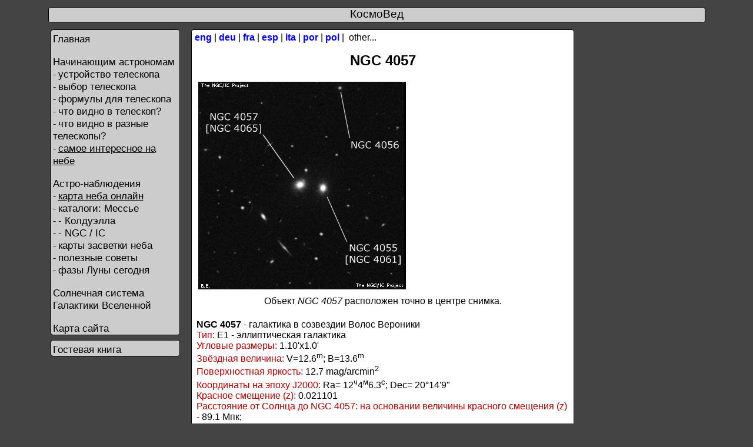

--- FILE ---
content_type: text/html; charset=UTF-8
request_url: https://kosmoved.ru/get_ngcic.php?ID=NGC-4057
body_size: 4504
content:
<!DOCTYPE html><meta name="viewport" content="width=device-width"><html lang="ru"><head><meta http-equiv="Content-Language" content="ru"><meta http-equiv="Content-Type" content="text/html; charset=UTF-8">
<meta name="Description" content="NGC 4057 - эллиптическая галактика. Подробнее о NGC 4057">
<meta name="Keywords" content="NGC 4057, эллиптическая галактика.">

<link rel="alternate" href="//kosmoved.ru/get_ngcic.php?ID=NGC-4057" hreflang="ru" /> 
<link rel="alternate" href="//kosmoved.ru/get_ngcic.php?ID=NGC-4057&lang=eng" hreflang="en" /> 
<link rel="alternate" href="//kosmoved.ru/get_ngcic.php?ID=NGC-4057&lang=deu" hreflang="de" /> 
<link rel="alternate" href="//kosmoved.ru/get_ngcic.php?ID=NGC-4057&lang=nld" hreflang="nl" /> 
<link rel="alternate" href="//kosmoved.ru/get_ngcic.php?ID=NGC-4057&lang=swe" hreflang="sv" /> 
<link rel="alternate" href="//kosmoved.ru/get_ngcic.php?ID=NGC-4057&lang=nor" hreflang="no" /> 
<link rel="alternate" href="//kosmoved.ru/get_ngcic.php?ID=NGC-4057&lang=fra" hreflang="fr" /> 
<link rel="alternate" href="//kosmoved.ru/get_ngcic.php?ID=NGC-4057&lang=spa" hreflang="es" /> 
<link rel="alternate" href="//kosmoved.ru/get_ngcic.php?ID=NGC-4057&lang=por" hreflang="pt" /> 
<link rel="alternate" href="//kosmoved.ru/get_ngcic.php?ID=NGC-4057&lang=ita" hreflang="it" /> 
<link rel="alternate" href="//kosmoved.ru/get_ngcic.php?ID=NGC-4057&lang=ces" hreflang="cs" /> 
<link rel="alternate" href="//kosmoved.ru/get_ngcic.php?ID=NGC-4057&lang=slk" hreflang="sk" /> 
<link rel="alternate" href="//kosmoved.ru/get_ngcic.php?ID=NGC-4057&lang=pol" hreflang="pl" /> 
<link rel="alternate" href="//kosmoved.ru/get_ngcic.php?ID=NGC-4057&lang=chi" hreflang="zh" /> 
<title>NGC 4057 - эллиптическая галактика. Описание NGC 4057: </title>
﻿<LINK href="//kosmoved.ru/style-2.css" type="text/css" rel="stylesheet" >
<META HTTP-EQUIV="Cache-Control" CONTENT="no-cache" >
<META HTTP-EQUIV="Pragma" CONTENT="no-cache" >
</head>

<body bgcolor="#444444">
<center>

<div id="shapka">
<a href="//kosmoved.ru"><big><font face="Arial" color="#000000">КосмоВед</font></big></a>
</div>

<table border="0" width="1115">

<tr>     

<td width="235" valign="top"> 

<div class="menu">  
<a href="//kosmoved.ru"><font face="Arial" color="#000000">Главная</font></a>
<br>
<br>
<a href="//kosmoved.ru/nachin.shtml" title="Начинающим астрономам"><font face="Arial" color="#000000">Начинающим астрономам</font></a>
<br>- <a href="//kosmoved.ru/ustr_teleskopov.shtml" title="устройство телескопа"><font face="Arial" color="#000000"> устройство телескопа</font></a>
<br>- <a href="//kosmoved.ru/vybor_teleskopa.shtml" title="выбор телескопа"><font face="Arial" color="#000000"> выбор телескопа</font></a>
<br>- <a href="//kosmoved.ru/raschet_teleskopa.shtml" title="формулы для телескопа"><font face="Arial" color="#000000"> формулы для телескопа</font></a>
<br>- <a href="//kosmoved.ru/chtovidnovoobshe.shtml" title="что вообще видно в телескоп?"><font face="Arial" color="#000000"> что видно в телескоп?</font></a>
<br>- <a href="//kosmoved.ru/chto_vidno.shtml" title="что видно в разные телескопы?"><font face="Arial" color="#000000"> что видно в разные телескопы?</font></a>
<br>- <a href="//kosmoved.ru/galakt_samye.shtml" title="самое интересное на небе"><font face="Arial" color="#000000"> <u>самое интересное на небе</u></font></a>
<br>
<br>
<a href="//kosmoved.ru/nabl.shtml" title="Астрономические наблюдения"><font face="Arial" color="#000000">Астро-наблюдения</font></a>
<br>- <a href="//kosmoved.ru/nebo_segodnya_geo.php" title="карта неба онлайн"><font face="Arial" color="#000000"> <u>карта неба онлайн</u></font></a>
<br>- <a href="//kosmoved.ru/mes.php" title="каталог Мессье"><font face="Arial" color="#000000"> каталоги: Мессье</font></a>
<br>- <a href="//kosmoved.ru/caldwell.php" title="каталог Колдуэлла"><font face="Arial" color="#000000"> - Колдуэлла</font></a>
<br>- <a href="//kosmoved.ru/ngcic.php" title="каталог NGC / IC"><font face="Arial" color="#000000"> - NGC / IC</font></a>
<br>- <a href="//kosmoved.ru/karty_zasvetki.shtml" title="карты засветки неба"><font face="Arial" color="#000000"> карты засветки неба</font></a>
<br>- <a href="//kosmoved.ru/astron_nabl.shtml" title="полезные советы"><font face="Arial" color="#000000"> полезные советы</font></a>
<br>- <a href="//kosmoved.ru/moon-phase.php" title="фаза Луны сегодня"><font face="Arial" color="#000000">фазы Луны сегодня</font></a>
<br>
<br><a href="//kosmoved.ru/tela-solnechnoy-systemy.shtml" title="Солнечная система"><font face="Arial" color="#000000">Солнечная система</font></a>
<br><a href="//kosmoved.ru/galakt_vselen.shtml" title="Галактики Вселенной"><font face="Arial" color="#000000">Галактики Вселенной</font></a>
<br>
<br><a href="//kosmoved.ru/sitemap.shtml" title="Карта сайта"><font face="Arial" color="#000000">Карта сайта</font></a>
</div>  

<div class="menu">  
<noindex><a href="//kosmoved.ru/cgi-bin/gb.pl" title="Гостевая книга" target="_blank"><font face="Arial" color="#000000">Гостевая книга</font></a></noindex>
</div>  

</td>

<td valign="top" width="655">
<div class="statya">

		<a href="//kosmoved.ru/get_ngcic.php?ID=NGC-4057&lang=eng" alt="NGC & IC English" title="English">eng</a>&nbsp;|
		<a href="//kosmoved.ru/get_ngcic.php?ID=NGC-4057&lang=deu" alt="NGC & IC Deutsch" title="Deutsch">deu</a>&nbsp;|
		<a href="//kosmoved.ru/get_ngcic.php?ID=NGC-4057&lang=fra" alt="NGC & IC Français" title="Français">fra</a>&nbsp;|
		<a href="//kosmoved.ru/get_ngcic.php?ID=NGC-4057&lang=spa" alt="NGC & IC Español" title="Español">esp</a>&nbsp;|
		<a href="//kosmoved.ru/get_ngcic.php?ID=NGC-4057&lang=ita" alt="NGC & IC Italiano" title="Italiano">ita</a>&nbsp;|
		<a href="//kosmoved.ru/get_ngcic.php?ID=NGC-4057&lang=por" alt="NGC & IC Português" title="Português">por</a>&nbsp;|
		<a href="//kosmoved.ru/get_ngcic.php?ID=NGC-4057&lang=pol" alt="NGC & IC Polski" title="Polski">pol</a>&nbsp;|
		<div class="dropdown">
		<span>&nbsp;other...</span>
		<div class="dropdown-content">
				<a href="//kosmoved.ru/get_ngcic.php?ID=NGC-4057&lang=eng" title="English">English</a>
			<br><a href="//kosmoved.ru/get_ngcic.php?ID=NGC-4057&lang=deu" title="Deutsch">Deutsch</a>				
			<br><a href="//kosmoved.ru/get_ngcic.php?ID=NGC-4057&lang=spa" title="Español">Español</a>
			<br><a href="//kosmoved.ru/get_ngcic.php?ID=NGC-4057&lang=fra" title="Français">Français</a>
			<br><a href="//kosmoved.ru/get_ngcic.php?ID=NGC-4057&lang=ita" title="Italiano">Italiano</a>
			<br><a href="//kosmoved.ru/get_ngcic.php?ID=NGC-4057&lang=nld" title="Nederlands">Nederlands</a>
			<br><a href="//kosmoved.ru/get_ngcic.php?ID=NGC-4057&lang=nor" title="Norsk">Norsk</a>
			<br><a href="//kosmoved.ru/get_ngcic.php?ID=NGC-4057&lang=pol" title="Polski">Polski</a>
			<br><a href="//kosmoved.ru/get_ngcic.php?ID=NGC-4057&lang=por" title="Português">Português</a>
			<br><a href="//kosmoved.ru/get_ngcic.php?ID=NGC-4057" title="Русский">Русский</a>
			<br><a href="//kosmoved.ru/get_ngcic.php?ID=NGC-4057&lang=slk" title="Slovenský">Slovenský</a>
			<br><a href="//kosmoved.ru/get_ngcic.php?ID=NGC-4057&lang=swe" title="Svenska">Svenska</a>
			<br><a href="//kosmoved.ru/get_ngcic.php?ID=NGC-4057&lang=ces" title="Český">Český</a>
		</div>
	</div><br><h1>NGC 4057</h1><table><tr><td>
<table width="80%"><tr><td>
<img src="//kosmoved.ru/ngcpictures/4057.jpg" alt="NGC 4057" title="NGC 4057">
</td></tr></table>

</td>
</tr><tr>

<td><center>Объект <em>NGC 4057</em>  расположен точно в центре снимка.</center><br></td>
</tr><tr>
<td><b>NGC 4057</b> - галактика в созвездии Волос Вероники<br> <font color=#b00000>Тип:</font> E1 - эллиптическая галактика<br><font color=#b0000>Угловые размеры:</font> 1.10'x1.0'<br><font color=#b00000>Звёздная величина:</font> V=12.6<sup>m</sup>; B=13.6<sup>m</sup><br><font color=#b00000>Поверхностная яркость: </font> 12.7 mag/arcmin<sup>2</sup><br><font color=#b00000>Координаты на эпоху J2000:</font> Ra= 12<sup>ч</sup>4<sup>м</sup>6.3<sup>с</sup>; Dec= 20°14'9"<br><font color=#b00000>Красное смещение (z):</font> 0.021101<br><font color=#b00000>Расстояние от Солнца до NGC 4057:</font><font color=#b00000> на основании величины красного смещения (z) - </font>89.1 Мпк;<br> <font color=#b00000>Другие названия объекта NGC 4057 : </font>PGC 38156, NGC 4065, UGC 7050, MCG 4-29-7, CGCG 98-42, CGCG 128-7, VV 179<br><br>
</td></tr></table>Соседние объекты: <a href="get_ngcic.php?ID=NGC-4055&lang=rus" title="NGC 4055"><u>NGC 4055</u></a>, <a href="get_ngcic.php?ID=NGC-4056&lang=rus" title="NGC 4056"><u>NGC 4056</u></a>, <a href="get_ngcic.php?ID=NGC-4058&lang=rus" title="NGC 4058"><u>NGC 4058</u></a>, <a href="get_ngcic.php?ID=NGC-4059&lang=rus" title="NGC 4059"><u>NGC 4059</u></a><p>Полный <a href="//kosmoved.ru/ngcic.php" alt="каталог NGC" title="каталог NGC"><u>каталог NGC / IC</u></a></p><hr><small>В этой версии <strong>каталога NGC</strong> использованы снимки NASA, ngcicproject.org и других источников. 
Снимки в местах исходного своего размещения упомянуты как свободные от лицензионных ограничений. 
В случае недоразумений, просьба к авторам: сообщите мне и они будут удалены.</small>﻿<div align="right"><i><font color="#888888">Николай Курдяпин,</font> <a href="//kosmoved.ru">kosmoved.ru</i></a>&nbsp;</div>
<span id="AddFavViaSheens">&nbsp;</span>
<script>
    // Функция для определения "мобильности" браузера
    function MobileDetect() {
        var UA = navigator.userAgent.toLowerCase();
        return (/android|webos|iris|bolt|mobile|iphone|ipad|ipod|iemobile|blackberry|windows phone|opera mobi|opera mini/i
                .test(UA)) ? true : false;
    }
    // Если браузер НЕ мобильный, отображаем ссылку
    if (!MobileDetect()) {
        document.getElementById( 'AddFavViaSheens' ).innerHTML = '<a class="link" href="" rel="sidebar" id="fav">Добавьте в закладки</a>';
    }
    // Функция для добавления в закладки избранного
    document.getElementById( 'AddFavViaSheens' ).onclick = function () {
        var title = document.title,
                url = document.location,
                UA = navigator.userAgent.toLowerCase(),
                isFF = UA.indexOf('firefox') != -1,
                isMac = UA.indexOf('mac') != -1,
                isWebkit = UA.indexOf('webkit') != -1,
                isIE = UA.indexOf('.net') != -1; 
        if ((isIE || isFF) && window.external) { // IE, Firefox
            window.external.AddFavorite(url, title);
            return false;
        } 
        if (isMac || isWebkit) { // Webkit (Chrome, Opera), Mac
            document.getElementById('AddFavViaSheens').innerHTML = 'Нажмите "' + (isMac ? 'Command/Cmd' : 'Ctrl') + ' + D" чтобы добавить страницу в закладки';
            return false;
        }
    }
</script>
 или расскажите друзьям:
<script type="text/javascript" src="//yandex.st/share/share.js" charset="utf-8"></script>
<div class="yashare-auto-init" data-yashareL10n="ru" data-yashareType="none" data-yashareQuickServices="yaru,vkontakte,facebook,twitter,odnoklassniki,moimir,lj,moikrug,gplus"></div> 
﻿</div>
</td>
<td valign="top">
<center>

<!-- Yandex.RTB R-A-272306-1 -->
<div id="yandex_rtb_R-A-272306-1"></div>
<script type="text/javascript">
    (function(w, d, n, s, t) {
        w[n] = w[n] || [];
        w[n].push(function() {
            Ya.Context.AdvManager.render({
                blockId: "R-A-272306-1",
                renderTo: "yandex_rtb_R-A-272306-1",
                async: true
            });
        });
        t = d.getElementsByTagName("script")[0];
        s = d.createElement("script");
        s.type = "text/javascript";
        s.src = "//an.yandex.ru/system/context.js";
        s.async = true;
        t.parentNode.insertBefore(s, t);
    })(this, this.document, "yandexContextAsyncCallbacks");
</script>
</center>
</td>
</tr>
</table>
<p align="center">
<font color="#aaeeff">
При перепечатке материалов с этого сайта, ссылка на <a href="//kosmoved.ru"><font color="#eeeeee">kosmoved.ru</font></a> обязательна.
<br>© Copyright 2014-2024, kosmoved.ru
<br>Контакты: <a href="mailto:info@kosmoved.ru"><font color="#fff">info@kosmoved.ru</font></a>
</font>
</p>
</center>
<br><br><br><br>
<script>
  window.dataLayer = window.dataLayer || [];
  function gtag(){dataLayer.push(arguments);}
  gtag('js', new Date());

  gtag('config', 'UA-18600507-5');
</script>
<!-- Yandex.Metrika counter -->
<script type="text/javascript">
(function (d, w, c) {
    (w[c] = w[c] || []).push(function() {
        try {
            w.yaCounter25171499 = new Ya.Metrika({id:25171499,
                    clickmap:true,
                    trackLinks:true,
                    accurateTrackBounce:true});
        } catch(e) { }
    });
    var n = d.getElementsByTagName("script")[0],
        s = d.createElement("script"),
        f = function () { n.parentNode.insertBefore(s, n); };
    s.type = "text/javascript";
    s.async = true;
    s.src = (d.location.protocol == "https:" ? "https:" : "http:") + "//mc.yandex.ru/metrika/watch.js";
    if (w.opera == "[object Opera]") {
        d.addEventListener("DOMContentLoaded", f, false);
    } else { f(); }
})(document, window, "yandex_metrika_callbacks");
</script>
<noscript><div><img src="//mc.yandex.ru/watch/25171499" style="position:absolute; left:-9999px;" alt="" /></div></noscript>
<!-- /Yandex.Metrika counter -->
</body>
</html>

--- FILE ---
content_type: text/css
request_url: https://kosmoved.ru/style-2.css
body_size: 2316
content:
@media print{body *{visibility:hidden;font-size:14px;}
#canvas-frame canvas{visibility:visible;}
}
#shapka{Width:1115px;Height:25px;margin-left:0px;margin-top:-14px;margin-right:0px;margin-bottom:0px;padding-top:-10px;background:#cccccc;border-color:#000000;border-style:solid;border-width:1px;font-family:'Arial';border-radius:4px;-webkit-border-radius:4px;-moz-border-radius:4px;-khtml-border-radius:8px;}
#shapka_narrow{Width:890px;Height:25px;margin-left:0px;margin-top:-14px;margin-right:0px;margin-bottom:0px;padding-top:-10px;background:#cccccc;border-color:#000000;border-style:solid;border-width:2px;font-family:'Arial';color:ffffff;border-radius:4px;-webkit-border-radius:4px;-moz-border-radius:4px;-khtml-border-radius:8px;}
#menu{Width:215px;margin-left:0px;margin-top:8px;margin-right:0px;margin-bottom:0px;padding-left:3px;padding-top:5px;padding-right:0px;padding-bottom:0px;font-family:'Arial';color:ffffff;background:#cccccc;border-color:#000000;border-style:solid;border-width:1px;border-radius:4px;-webkit-border-radius:4px;-moz-border-radius:4px;-khtml-border-radius:8px;}
#poisk2{Width:300px;margin-left:3px;margin-top:8px;margin-right:0px;margin-bottom:0px;padding-left:0px;padding-top:0px;padding-right:0px;padding-bottom:0px;background:#F0F0DB;border-color:#78897f;border-style:solid;border-width:2px;border-radius:4px;-webkit-border-radius:4px;-moz-border-radius:4px;-khtml-border-radius:8px;float:left;line-height:0px;font-size:0px;}
#karta_forma{Width:300px;margin:6px 0px 0px 0px;padding:5px 5px;background:#F0F0DB;border-color:#78897f;border-style:solid;border-width:2px;border-radius:4px;-webkit-border-radius:4px;-moz-border-radius:4px;-khtml-border-radius:8px;}
#statya{Width:640px;margin-left:0px;margin-top:8px;margin-right:0px;margin-bottom:0px;padding-left:5px;padding-top:4px;padding-right:4px;padding-bottom:4px;background:#ffffff;border-color:#000000;border-style:solid;border-width:1px;clear:left;font-family:'Arial';border-radius:4px;-webkit-border-radius:4px;-moz-border-radius:4px;-khtml-border-radius:8px;}
.statya{Width:640px;margin-left:0px;margin-top:8px;margin-right:0px;margin-bottom:0px;padding-left:5px;padding-top:4px;padding-right:4px;padding-bottom:4px;background:#ffffff;border-color:#000000;border-style:solid;border-width:1px;clear:left;font-family:'Arial';border-radius:4px;-webkit-border-radius:4px;-moz-border-radius:4px;-khtml-border-radius:8px;}
.statya a{font-weight:bold}
#statya_karta{Width:636px;padding:5px 5px;background:#EEF0F0;border-radius:6px;border-color:#00aaaa;border-style:solid;border-width:2px;-webkit-border-radius:6px;-moz-border-radius:5px;-khtml-border-radius:10px;float:left;font-family:'Arial';border-radius:4px;-webkit-border-radius:4px;-moz-border-radius:4px;-khtml-border-radius:8px;}
#box{margin:0px 2px 0px 0px;padding:0px 0px 0px 0px;float:left}
#box2{min-width:980px;margin-left:0px;margin-top:0px;margin-right:0px;margin-bottom:0px;padding:0px 0px 0px 0px;}
#kartaneba{margin-left:0px;margin-top:2px;margin-right:0px;margin-bottom:0px;padding:0px 0px 0px 0px;background:#cfcf8f;float:left}
#kartanebanastr{Width:350px;margin-left:2px;margin-top:2px;margin-right:0px;margin-bottom:0px;float:left}
#rasskaz{margin-left:5px;margin-top:0px;margin-right:0px;margin-bottom:0px;Width:270px;Height:650px;float:left}
#kartanebanastrniz{padding:5px 5px;border-radius:6px;border-color:#00aaaa;background:#EEF0F0;border-style:solid;border-width:2px;-webkit-border-radius:6px;-moz-border-radius:5px;-khtml-border-radius:10px;clear:left;line-height:0px;font-size:0px;}
#poisk{margin-left:5px;margin-top:2px;margin-right:0px;margin-bottom:0px;Width:270px;Height:130px;float:left}
.menu{Width:215px;margin-left:0px;margin-top:8px;margin-right:0px;margin-bottom:0px;padding-left:3px;padding-top:5px;padding-right:0px;padding-bottom:0px;font-family:'Arial';color:ffffff;background:#cccccc;border-color:#000000;border-style:solid;border-width:1px;border-radius:4px;-webkit-border-radius:4px;-moz-border-radius:4px;-khtml-border-radius:8px;}
.menu a{font-family:'Arial';font-size:13pt;text-decoration:none}
.menu-nobold a{font-family:'Arial';font-size:13pt;font-weight: normal}
.wrap_table{min-width:1255px;}
.whitetab_nik{font-family:Arial;text-align:center;padding-bottom:2px;padding-left:0px;background-color:#FFFFFF;padding-top:0px;border-bottom-width:1px;border-bottom-style:solid;border-bottom-color:#CCCCCC;}
.rwhitetab_nik{font-family:Arial;text-align:center;padding-bottom:0px;background-color:#FFFFFF;padding-top:0px;border-bottom-width:1px;border-bottom-style:solid;border-bottom-color:#CCCCCC;}
a{font-family:'Arial';text-decoration:none}
a:hover{text-decoration:underline}
H1{font-family:'Arial';font-size:18pt;color:0000a0;font-weight:bold;text-align:center}
H2{font-family:'Arial';font-size:16pt;color:0000a0;font-weight:bold;text-align:center}
H3{font-family:'Arial';font-size:14pt;color:0000a0;font-weight:bold;text-align:center}
p{line-height: 150%;}
table{}
li{line-height: 140%;}
.moon{Width:90%;margin-left:0px;margin-top:0px;margin-right:0px;margin-bottom:0px;padding-left:10px;padding-top:0px;padding-right:10px;padding-bottom:20px;background:#e5e5f0;border-radius:6px;border-color:#cccccc;border-style:solid;border-width:2px;font-family:'Arial';color:ffffff;-webkit-border-radius:6px;-moz-border-radius:5px;-khtml-border-radius:10px;}
table.gray-table, table.gray-table tr, table.gray-table td{border:1px solid #999999;border-collapse:collapse;padding:4;}
.vazhno{background-color:#FFD4A0;background-image:url(//zdravlenta.ru/img/vazhno.png);}
.kod{background-color:#E9FFD4;background-image:url(//zdravlenta.ru/img/kod.png);}
.info{background-color:#DDDDDD;background-image:url(//zdravlenta.ru/img/info.png);}
.galka{background-color:#E4F6F8;background-image:url(//zdravlenta.ru/img/galka.png);}
.vazhno:hover{transform:scale(1.1);-webkit-transform:scale(1.1);-moz-transform:scale(1.1);-o-transform:scale(1.1);}
.vazhno, .more, .info, .mail, .galka, .kod #bottom-bar, #footer{-moz-border-radius:10px;border-radius:10px;border:1px solid #b3876c;-moz-box-shadow:3px 3px 3px 3px #999999;-webkit-box-shadow:#999 3px 3px 3px 3px;box-shadow:3px 3px 3px 3px #999999;}
.vazhno, .info, .mail, .galka, .kod{margin:10px;padding:15px 20px 15px 80px;background-position:20px 50%;background-repeat:no-repeat;position:relative;font-size:13pt}
.more{background-color:#f9bc0c;margin:10% 0% 0% 30%;padding:3% 1% 3% 5%;background-position:5% 50%;background-repeat:no-repeat;}
.more a{color:#0066FF;}
.more a:hover{color:#b3876c;}
.mail{background-color:#E4F6F8;font-size:16px;padding:15px 10px 15px 10px;}
.mail li{list-style-image:url(//zdravlenta.ru/img/galka.png);margin-left:15px;}
.commenty{font-size: 14pt; color: 996633; font-weight:bold;}
.commenty_autor{font-size: 10pt; color: 999999;margin:10px; text-align: right;}
.comment_box{font-size: 13pt;}
.commenty_otvet{margin-left: 20pt;}
.nomer_small{background:#f6f6ff;border-bottom:1px solid #eaeaea;border-top:1px solid #eaeaea;font-size:16px;padding:7px 0 8px;border-radius:4px 4px 4px 4px;color:#757575;font-family:Arial;}
.nomer_small span{background:#2966e4;background:-moz-linear-gradient(0% 100% 90deg, #2966e4, #98d0f5);background:-webkit-gradient(linear, 0% 0%, 0% 100%, from(#98d0f5), to(#2966e4));background:-o-linear-gradient(top,#98d0f5 0%,#98d0f5 0%,#2966e4 100%);background:-ms-linear-gradient(top, #98d0f5, #2966e4);font-size:16px;padding:7px 10px 9px;margin:-8px 11px 0 -1px;font-family:Arial;border-radius:4px 4px 4px 4px;color:#f0f0f0;float:left;}
.nomer{background:#f6f6ff;border-bottom:1px solid #eaeaea;border-top:1px solid #eaeaea;font-size:20px;padding:7px 0 8px;border-radius:10px 0 0 10px;color:#757575;font-family:Arial;}
.nomer span{background:#2966e4;background:-moz-linear-gradient(0% 100% 90deg, #2966e4, #98d0f5);background:-webkit-gradient(linear, 0% 0%, 0% 100%, from(#98d0f5), to(#2966e4));background:-o-linear-gradient(top,#98d0f5 0%,#98d0f5 0%,#2966e4 100%);background:-ms-linear-gradient(top, #98d0f5, #2966e4);font-size:21px;padding:7px 10px 9px;margin:-8px 11px 0 -1px;font-family:Arial;border-radius:4px 0 0 4px;color:#f7f7f7;float:left;}
span.priznak{background:#f0f0f5;color:#a1a1a1;font-family:Arial;border:1px solid #e4e3e4;border-radius:0 5px 5px 0;float:right;font-size:19px;margin-right:-2px;margin-top:-8px;padding:7px 11px 9px 12px;}
canvas{-moz-user-select:none;-o-user-select:none;-khtml-user-select:none;-webkit-user-select:none;-ms-user-select:none;user-select:none;}
label{width:40px;height:40px;display:block;position:relative;}
input[type="checkbox"] + span2{position:absolute;left:0;top:0;width:100%;height:100%;background:url(http://kosmoved.ru/karta_img/knop_povorot.png) no-repeat;cursor:pointer;}
input[type="checkbox"]:checked + span2{background-position:0 -40px;}
input[type="checkbox"] + span3{position:absolute;left:0;top:0;width:100%;height:100%;background:url(http://kosmoved.ru/karta_img/knop_peretaskivanie.png) no-repeat;cursor:pointer;}
input[type="checkbox"]:checked + span3{background-position:0 -40px;}
input[type="checkbox"] + span4{position:absolute;left:0;top:0;width:100%;height:100%;background:url(http://kosmoved.ru/karta_img/knop_color_normal.png) no-repeat;cursor:pointer;}
input[type="checkbox"]:checked + span4{background-position:0 -40px;}
input[type="checkbox"] + span5{position:absolute;left:0;top:0;width:100%;height:100%;background:url(http://kosmoved.ru/karta_img/knop_color_noch.png) no-repeat;cursor:pointer;}
input[type="checkbox"]:checked + span5{background-position:0 -40px;}
input[type="checkbox"] + span6{position:absolute;left:0;top:0;width:100%;height:100%;background:url(http://kosmoved.ru/karta_img/knop_color_bw.png) no-repeat;cursor:pointer;}
input[type="checkbox"]:checked + span6{background-position:0 -40px;}
input[type="checkbox"] + span7{position:absolute;left:0;top:0;width:100%;height:100%;background:url(http://kosmoved.ru/karta_img/knop_az.png) no-repeat;cursor:pointer;}
input[type="checkbox"]:checked + span7{background-position:0 -40px;}
input[type="checkbox"] + span8{position:absolute;left:0;top:0;width:100%;height:100%;background:url(http://kosmoved.ru/karta_img/knop_eq.png) no-repeat;cursor:pointer;}
input[type="checkbox"]:checked + span8{background-position:0 -40px;}
input[type="checkbox"] + span9{position:absolute;left:0;top:0;width:100%;height:100%;background:url(http://kosmoved.ru/karta_img/knop_shrift_big.png) no-repeat;cursor:pointer;}
input[type="checkbox"]:checked + span9{background-position:0 -40px;}
body .ui-dialog .ui-dialog-title{font-size:0.7em;width:100%;}
body .ui-dialog .ui-dialog-content{position:relative;border:0;padding:.1em .1em;background:none;overflow:auto;}
.lang_eng{background-color:#444;color:ffffff;font-family:'Arial';}
.lang_eng a{color:ffffff;font-family:'Arial';}
.raz{padding-top:4px;}
.dropdown {position:relative;display:inline-block;min-width:90px;}
.dropdown-content {display:none;position:absolute;background-color:#DE6F00;min-width:90px;line-height:30px;box-shadow: 0px 8px 16px 0px rgba(0,0,0,0.2);padding: 5px 10px 5px 10px;z-index:1;}
.dropdown:hover .dropdown-content {display:block;color: #fff;}
.intable {
    width: 630px; /* Ширина таблицы */
	margin: 5px auto;
    border-collapse: collapse; /* Убираем двойные линии между ячейками */
	padding: 3px; /* Поля вокруг содержимого таблицы */
    border: 2px solid #99f; /* Параметры рамки */}
.intable th {
    padding: 3px; /* Поля вокруг содержимого таблицы */
    border: 2px solid #99f; /* Параметры рамки */
    background: #55b; /* Цвет фона */
	color: #fff;
	height: 30px;}
.intable td {
    padding: 4px; /* Поля вокруг содержимого таблицы */
    border: 2px solid #99f; /* Параметры рамки */
    background: #eee; /* Цвет фона */
	/*text-align: center;*/}